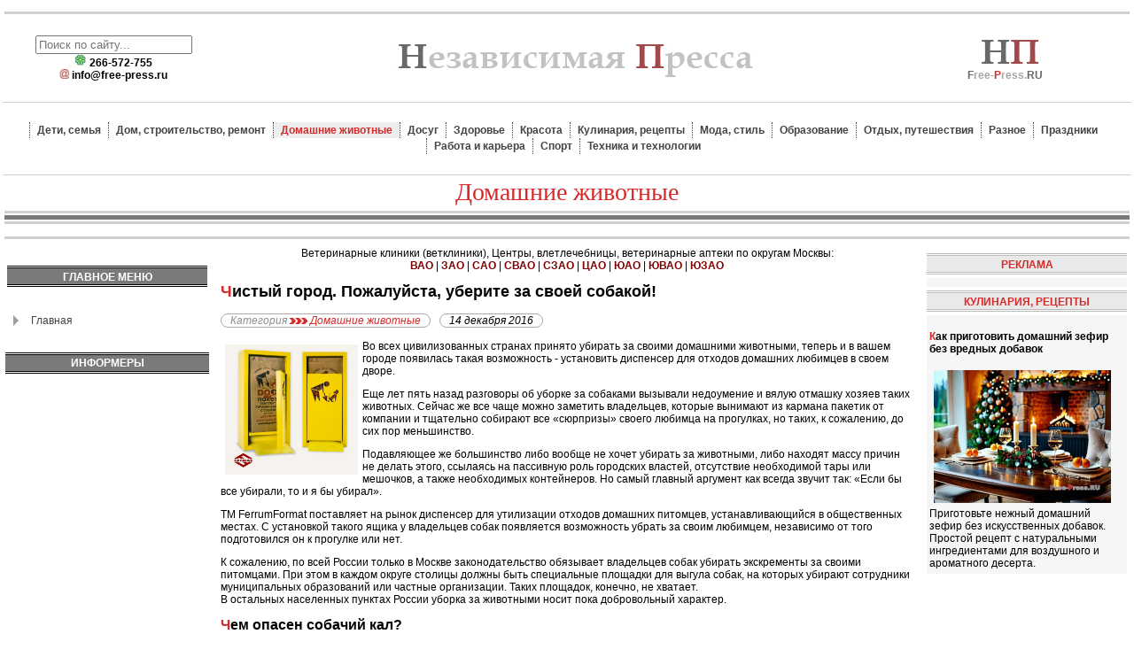

--- FILE ---
content_type: text/html; charset=utf-8
request_url: https://free-press.ru/8352-8352-chistyi-gorod-pozhaluista-uberite-za-svoei-sobakoi.html
body_size: 12168
content:
<!DOCTYPE html PUBLIC "-//W3C//DTD XHTML 1.0 Strict//EN" "http://www.w3.org/TR/xhtml1/DTD/xhtml1-strict.dtd">
<html xmlns="http://www.w3.org/1999/xhtml" xml:lang="ru-ru" lang="ru-ru" dir="ltr" >
<head>
<meta charset="utf-8">
	<meta name="description" content="Чистый город. Пожалуйста, уберите за своей собакой!">
	<title>Чистый город. Пожалуйста, уберите за своей собакой!</title>
	<link href="/favicon.ico" rel="icon" type="image/vnd.microsoft.icon">
<style nonce="ZjM4NWI0OTFlMTk4OWU3ODIxNDJiYmUwZGVhOTFkODA5NjgxOTI3NmFkZGI1YTI0YTc1NjQ0ZjEwNTQxZTQ3YjBjODJkOGI0NTcxODcyNzlkZDE4OGQwYWI4M2RlYTE0ZDI4YTM3OTY0YTc5NmM4NmI3MTQxYmY5ZDQyNmYzZDY=">div.mod_search104 input[type="search"]{ width:auto; }</style>
<script type="application/json" class="joomla-script-options new" nonce="ZjM4NWI0OTFlMTk4OWU3ODIxNDJiYmUwZGVhOTFkODA5NjgxOTI3NmFkZGI1YTI0YTc1NjQ0ZjEwNTQxZTQ3YjBjODJkOGI0NTcxODcyNzlkZDE4OGQwYWI4M2RlYTE0ZDI4YTM3OTY0YTc5NmM4NmI3MTQxYmY5ZDQyNmYzZDY=">{"system.paths":{"root":"","rootFull":"https:\/\/free-press.ru\/","base":"","baseFull":"https:\/\/free-press.ru\/"},"csrf.token":"a4fdff91f01f1954d6d68a26e66b504c"}</script>
	<script src="/media/system/js/core.min.js?a3d8f8" nonce="ZjM4NWI0OTFlMTk4OWU3ODIxNDJiYmUwZGVhOTFkODA5NjgxOTI3NmFkZGI1YTI0YTc1NjQ0ZjEwNTQxZTQ3YjBjODJkOGI0NTcxODcyNzlkZDE4OGQwYWI4M2RlYTE0ZDI4YTM3OTY0YTc5NmM4NmI3MTQxYmY5ZDQyNmYzZDY="></script>
	<script src="/media/vendor/jquery/js/jquery.min.js?3.7.1" nonce="ZjM4NWI0OTFlMTk4OWU3ODIxNDJiYmUwZGVhOTFkODA5NjgxOTI3NmFkZGI1YTI0YTc1NjQ0ZjEwNTQxZTQ3YjBjODJkOGI0NTcxODcyNzlkZDE4OGQwYWI4M2RlYTE0ZDI4YTM3OTY0YTc5NmM4NmI3MTQxYmY5ZDQyNmYzZDY="></script>
	<script src="/media/vendor/jquery/js/jquery-noconflict.min.js?3.7.1" nonce="ZjM4NWI0OTFlMTk4OWU3ODIxNDJiYmUwZGVhOTFkODA5NjgxOTI3NmFkZGI1YTI0YTc1NjQ0ZjEwNTQxZTQ3YjBjODJkOGI0NTcxODcyNzlkZDE4OGQwYWI4M2RlYTE0ZDI4YTM3OTY0YTc5NmM4NmI3MTQxYmY5ZDQyNmYzZDY="></script>
	<script type="application/ld+json" nonce="ZjM4NWI0OTFlMTk4OWU3ODIxNDJiYmUwZGVhOTFkODA5NjgxOTI3NmFkZGI1YTI0YTc1NjQ0ZjEwNTQxZTQ3YjBjODJkOGI0NTcxODcyNzlkZDE4OGQwYWI4M2RlYTE0ZDI4YTM3OTY0YTc5NmM4NmI3MTQxYmY5ZDQyNmYzZDY=">{"@context":"https://schema.org","@graph":[{"@type":"Organization","@id":"https://free-press.ru/#/schema/Organization/base","name":"Независимая Пресса.РУ - Ветеринарные клиники, детские сады, катки Москвы","url":"https://free-press.ru/"},{"@type":"WebSite","@id":"https://free-press.ru/#/schema/WebSite/base","url":"https://free-press.ru/","name":"Независимая Пресса.РУ - Ветеринарные клиники, детские сады, катки Москвы","publisher":{"@id":"https://free-press.ru/#/schema/Organization/base"}},{"@type":"WebPage","@id":"https://free-press.ru/#/schema/WebPage/base","url":"https://free-press.ru/8352-8352-chistyi-gorod-pozhaluista-uberite-za-svoei-sobakoi.html","name":"Чистый город. Пожалуйста, уберите за своей собакой!","description":"Чистый город. Пожалуйста, уберите за своей собакой!","isPartOf":{"@id":"https://free-press.ru/#/schema/WebSite/base"},"about":{"@id":"https://free-press.ru/#/schema/Organization/base"},"inLanguage":"ru-RU"},{"@type":"Article","@id":"https://free-press.ru/#/schema/com_content/article/8352","name":"Чистый город. Пожалуйста, уберите за своей собакой!","headline":"Чистый город. Пожалуйста, уберите за своей собакой!","inLanguage":"ru-RU","articleSection":"Домашние животные","isPartOf":{"@id":"https://free-press.ru/#/schema/WebPage/base"}}]}</script>
	<link href="http://feeds.feedburner.com/" rel="alternate" type="text/html" title="Дети и семья" />
	
	<meta property="og:locale" content="ru_RU" class="4SEO_ogp_tag">
	<meta property="og:url" content="https://free-press.ru/8352-8352-chistyi-gorod-pozhaluista-uberite-za-svoei-sobakoi.html" class="4SEO_ogp_tag">
	<meta property="og:site_name" content="Независимая Пресса.РУ - Ветеринарные клиники, детские сады, катки Москвы" class="4SEO_ogp_tag">
	<meta property="og:type" content="article" class="4SEO_ogp_tag">
	<meta property="og:title" content="Чистый город. Пожалуйста, уберите за своей собакой!" class="4SEO_ogp_tag">
	<meta property="og:description" content="Чистый город. Пожалуйста, уберите за своей собакой!" class="4SEO_ogp_tag">
	<meta property="fb:app_id" content="966242223397117" class="4SEO_ogp_tag">
	<meta property="og:image" content="https://free-press.ru/images/stories/novopapka/sdsdfgs.jpg" class="4SEO_ogp_tag">
	<meta property="og:image:width" content="1074" class="4SEO_ogp_tag">
	<meta property="og:image:height" content="1050" class="4SEO_ogp_tag">
	<meta property="og:image:alt" content="Чистый город. Пожалуйста, уберите за своей собакой!" class="4SEO_ogp_tag">
	<meta property="og:image:secure_url" content="https://free-press.ru/images/stories/novopapka/sdsdfgs.jpg" class="4SEO_ogp_tag">
	<meta name="twitter:card" content="summary" class="4SEO_tcards_tag">
	<meta name="twitter:url" content="https://free-press.ru/8352-8352-chistyi-gorod-pozhaluista-uberite-za-svoei-sobakoi.html" class="4SEO_tcards_tag">
	<meta name="twitter:title" content="Чистый город. Пожалуйста, уберите за своей собакой!" class="4SEO_tcards_tag">
	<meta name="twitter:description" content="Чистый город. Пожалуйста, уберите за своей собакой!" class="4SEO_tcards_tag">
	<meta name="twitter:image" content="https://free-press.ru/images/stories/novopapka/sdsdfgs.jpg" class="4SEO_tcards_tag">

<link href="/favicon.ico" rel="shortcut icon" type="image/vnd.microsoft.icon" />
<link rel="shortcut icon" href="/favicon.ico" />
<link rel="stylesheet" href="/css/template_css.css" type="text/css"/>

    <!-- Yandex.RTB -->
    <script>window.yaContextCb=window.yaContextCb||[]</script>
    <script src="https://yandex.ru/ads/system/context.js" async></script>
    <!-- /Yandex.RTB -->
	<meta name="robots" content="max-snippet:-1, max-image-preview:large, max-video-preview:-1" class="4SEO_robots_tag">
	<script type="application/ld+json" class="4SEO_structured_data_breadcrumb">{
    "@context": "http://schema.org",
    "@type": "BreadcrumbList",
    "itemListElement": [
        {
            "@type": "listItem",
            "position": 1,
            "name": "Главная",
            "item": "https://free-press.ru/"
        },
        {
            "@type": "listItem",
            "position": 2,
            "name": "Домашние животные",
            "item": "https://free-press.ru/domashnie-zhivotnyie/index.html"
        }
    ]
}</script>
<script type="application/ld+json" class="4SEO_structured_data_page">{
    "@context": "http://schema.org",
    "@graph": [
        {
            "@type": "Article",
            "author": {
                "@id": "https://free-press.ru/#leon_58c7692433"
            },
            "dateModified": "2021-11-08T19:34:25Z",
            "datePublished": "2016-12-14T16:49:20Z",
            "description": "Чистый город. Пожалуйста, уберите за своей собакой!",
            "headline": "Чистый город. Пожалуйста, уберите за своей собакой!",
            "image": [
                {
                    "@type": "ImageObject",
                    "url": "https://free-press.ru/images/stories/novopapka/sdsdfgs.jpg",
                    "caption": null,
                    "description": "Чистый город. Пожалуйста, уберите за своей собакой!",
                    "width": 1074,
                    "height": 1050
                }
            ],
            "inLanguage": "ru-RU",
            "mainEntityOfPage": {
                "@type": "WebPage",
                "url": "https://free-press.ru/8352-8352-chistyi-gorod-pozhaluista-uberite-za-svoei-sobakoi.html"
            },
            "publisher": {
                "@id": "https://free-press.ru/#defaultPublisher"
            },
            "url": "https://free-press.ru/8352-8352-chistyi-gorod-pozhaluista-uberite-za-svoei-sobakoi.html"
        },
        {
            "@type": "Person",
            "name": "Leon",
            "@id": "https://free-press.ru/#leon_58c7692433"
        },
        {
            "@id": "https://free-press.ru/#defaultPublisher",
            "@type": "Organization",
            "url": "https://free-press.ru/",
            "logo": {
                "@id": "https://free-press.ru/#defaultLogo"
            },
            "name": "Независимая Пресса.РУ - Ветеринарные клиники, детские сады, катки Москвы"
        },
        {
            "@id": "https://free-press.ru/#defaultLogo",
            "@type": "ImageObject",
            "url": "",
            "width": "",
            "height": ""
        }
    ]
}</script></head>
<body leftmargin="0" rightmargin="0" topmargin="0" bottommargin="0">
<table class="table"><tr class="banner-stroka">
<td></td></tr>
<tr><td class="propysk"></td></tr>
<tr><td class="otcherk"></td></tr></table>
<table class="logotip-zone" border="0" cellpadding="0" cellspacing="0"><tr>
<td><div class="poisk" align="center"> 
<div class="search mod_search104">
	<form action="/2141-2141-bosniiskaia-grubosherstnaia-gonchaia-bosnian-rough-coated-hound.html" method="post" class="form-inline" role="search">
		<label for="mod-search-searchword104" class="element-invisible"> </label> <input name="searchword" id="mod-search-searchword104" maxlength="200"  class="inputbox search-query input-medium" type="search" size="20" placeholder="Поиск по сайту..." />		<input type="hidden" name="task" value="search" />
		<input type="hidden" name="option" value="com_search" />
		<input type="hidden" name="Itemid" value="145" />
	</form>
</div>
<img src="/images/online1.gif"  width="14" /><strong> 266-572-755</strong><br />
<strong><!-- <img src="/images/telefon.jpg" width="11" /> +7(495) 708-45-69-->  <img src="/images/mail.gif" width="11" />
<script language='JavaScript' type='text/javascript'>
 <!--
 var prefix = '&#109;a' + 'i&#108;' + '&#116;o';
 var path = 'hr' + 'ef' + '=';
 var addy90358 = '&#105;nf&#111;' + '&#64;';
 addy90358 = addy90358 + 'fr&#101;&#101;-pr&#101;ss' + '&#46;' + 'r&#117;';
 document.write( '<a ' + path + '\'' + prefix + ':' + addy90358 + '\'>' );
 document.write( addy90358 );
 document.write( '<\/a>' );
 //-->\n </script><script language='JavaScript' type='text/javascript'>
 <!--
 document.write( '<span style=\'display: none;\'>' );
 //-->
 </script>Этот e-mail защищен от спам-ботов. Для его просмотра в вашем браузере должна быть включена поддержка Java-script
 <script language='JavaScript' type='text/javascript'>
 <!--
 document.write( '</' );
 document.write( 'span>' );
 //-->
 </script></strong></div></td>
<td><div class="logo"><a href="/"><img src="/images/logo.jpg" alt="Независимая Пресса.РУ" width="413" height="50" border="0"/></a></div></td>
<td><div class="logo-right"><img src="/images/logo-mini.jpg" alt="Независимая Пресса.РУ" width="70" height="35" /><br /><b><span class="kalach">F</span>ree-<span class="lastinfo">P</span>ress.<span class="kalach">ru</span></b></div></td>
</tr>
<tr><td class="otcherk" colspan="3"></td></tr>
<tr><td class="top-menu" colspan="3">
<ul class="nav menu_toper mod-list">
<li class="item-142"><a href="/deti-semya/index.html" >Дети, семья</a></li><li class="item-143"><a href="/dom/index.html" >Дом, строительство, ремонт</a></li><li class="item-145 current active"><a href="/domashnie-zhivotnyie/index.html" >Домашние животные</a></li><li class="item-146"><a href="/dosug/index.html" >Досуг</a></li><li class="item-147"><a href="/zdorove/index.html" >Здоровье</a></li><li class="item-148"><a href="/krasota/index.html" >Красота</a></li><li class="item-149"><a href="/kulinariya-i-retseptyi/index.html" >Кулинария, рецепты</a></li><li class="item-150"><a href="/moda/index.html" >Мода, стиль</a></li><li class="item-151"><a href="/obrazovanie/index.html" >Образование</a></li><li class="item-152"><a href="/otdyih/index.html" >Отдых, путешествия</a></li><li class="item-144"><a href="/raznyie-stati/index.html" >Разное</a></li><li class="item-153"><a href="/prazdniki/index.html" >Праздники</a></li><li class="item-154"><a href="/rabota-i-karera/index.html" >Работа и карьера</a></li><li class="item-155"><a href="/sport/index.html" >Спорт</a></li><li class="item-156"><a href="/tehnika-i-tehnologii/index.html" >Техника и технологии</a></li></ul>

</td></tr>
<tr><td class="otcherk" colspan="3"></td></tr> </table>
<table><tr>
<td></td>
<td class="razdel-nazvanie" >
Домашние животные</td>
<td></td>
</tr></table>
<table class="table"><tr>
<td class="otcherk"></td></tr>
<tr><td class="otcherk3px"></td></tr>
<tr><td class="otcherk"></td></tr>
<tr><td class="last-content">
<div style="max-height:200px;">
<!-- Yandex.RTB R-A-65065-1 -->
<div id="yandex_rtb_R-A-65065-1"></div>
<script>window.yaContextCb.push(()=>{
  Ya.Context.AdvManager.render({
    renderTo: 'yandex_rtb_R-A-65065-1',
    blockId: 'R-A-65065-1'
  })
})</script>
</div></td></tr>
<tr><td class="otcherk"></td></tr></table>
<table class="table"><tr>
<td class="left-menu"><table
    class="moduletable ">
        <tr>
        <td>
            <div>
	</div>        </td>
    </tr>
</table>
<table
    class="moduletable ">
            <tr>
            <th>
                Главное меню            </th>
        </tr>
        <tr>
        <td>
            <ul class="nav menu_supreme mod-list">
<li class="item-101 default"><a href="/" >Главная</a></li></ul>
        </td>
    </tr>
</table>

<table cellpadding="0" cellspacing="0" class="moduletable">
<tr><th valign="top">ИНФОРМЕРЫ</th></tr>
<tr><td></td></tr>
</table>
</td>
<td class="contenta"><div align="center">Ветеринарные клиники (ветклиники), Центры, влетлечебницы, ветеринарные аптеки по округам Москвы:<br/> <a href="/veterinarnyie-kliniki/veterinar-clinic-moscow.html#vao"><font color="#800000"><strong>ВАО</strong></font></a> | <a href="/veterinarnyie-kliniki/veterinar-clinic-moscow.html#zao"><font color="#800000"><strong>ЗАО</strong></font></a>  | <a href="/veterinarnyie-kliniki/veterinar-clinic-moscow.html#sao"><font color="#800000"><strong>САО</strong></font></a>  | <a href="/veterinarnyie-kliniki/veterinar-clinic-moscow.html#svao"><font color="#800000"><strong>СВАО</strong></font></a>  | <a href="/veterinarnyie-kliniki/veterinar-clinic-moscow.html#szao"><font color="#800000"><strong>СЗАО</strong></font></a>  | <a href="/veterinarnyie-kliniki/veterinar-clinic-moscow.html#cao"><font color="#800000"><strong>ЦАО</strong></font></a>  | <a href="/veterinarnyie-kliniki/veterinar-clinic-moscow.html#uao"><font color="#800000"><strong>ЮАО</strong></font></a>  | <a href="/veterinarnyie-kliniki/veterinar-clinic-moscow.html#uvao"><font color="#800000"><strong>ЮВАО</strong></font></a>  | <a href="/veterinarnyie-kliniki/veterinar-clinic-moscow.html#uzao"><font color="#800000"><strong>ЮЗАО</strong></font></a></div>
 <div class="com-content-article item-page" >
    <meta itemprop="inLanguage" content="ru-RU">
    
    
        <div class="page-header">
        <h1 itemprop="headline">
            Чистый город. Пожалуйста, уберите за своей собакой!        </h1>
                            </div>
        
        
            <dl class="article-info text-muted">

            <dt class="article-info-term">
                            <span class="visually-hidden">                                                    </span>                    </dt>

        
        
                    <dd class="category-name">
    <span class="icon-folder-open icon-fw" aria-hidden="true"></span>                        <span id="catatka">Категория</span> <img src="/images/next.gif" /> <a href="/domashnie-zhivotnyie/index.html">Домашние животные</a>    </dd>
        
        
        
    
                        <dd class="create">
    <span class="icon-calendar icon-fw" aria-hidden="true"></span>
    <time datetime="2016-12-14T19:51:08+03:00">
        14 декабря 2016    </time>
</dd>
        
        
            </dl>
    
    
        
                                                <div itemprop="articleBody" class="com-content-article__body">
        <p><img id="starayakartinka" src="/images/stories/novopapka/sdsdfgs.jpg" alt="Чистый город. Пожалуйста, уберите за своей собакой!" style="width: 150px; float: left; margin: 5px;" />Во всех цивилизованных странах принято убирать за своими домашними животными, теперь и в вашем городе появилась такая возможность - установить диспенсер для отходов домашних любимцев в своем дворе.</p>
 
<p>Еще лет пять назад разговоры об уборке за собаками вызывали недоумение и вялую отмашку хозяев таких животных. Сейчас же все чаще можно заметить владельцев, которые вынимают из кармана пакетик от компании&nbsp;и тщательно собирают все «сюрпризы» своего любимца на прогулках, но таких, к сожалению, до сих пор меньшинство.</p>
<p>Подавляющее же большинство либо вообще не хочет убирать за животными, либо находят массу причин не делать этого, ссылаясь на пассивную роль городских властей, отсутствие необходимой тары или мешочков, а также необходимых контейнеров. Но самый главный аргумент как всегда звучит так: «Если бы все убирали, то и я бы убирал».</p>
<p>ТМ FerrumFormat поставляет на рынок диспенсер для утилизации отходов домашних питомцев, устанавливающийся в общественных местах. С установкой такого ящика у владельцев собак появляется возможность убрать за своим любимцем, независимо от того подготовился он к прогулке или нет.</p>
<p>К сожалению, по всей России только в Москве законодательство обязывает владельцев собак убирать экскременты за своими питомцами. При этом в каждом округе столицы должны быть специальные площадки для выгула собак, на которых убирают сотрудники муниципальных образований или частные организации. Таких площадок, конечно, не хватает.<br /> В остальных населенных пунктах России уборка за животными носит пока добровольный характер.</p>
<h2>Чем опасен собачий кал?</h2>
<p>Убирать собачьи экскременты нужно не только ради красоты улиц, чистоты ботинок и приятного запаха, это необходимо, в первую очередь, ради нашего с вами здоровья. Нечистоты собак не просто очень вредны для нас, они наносят вред всей экосистеме.</p>
<p>Кал животных содержат личинки опасных паразитов, таких как власоглавы, вызывающие трихоцефалез, нематоды - кишечные паразиты, провоцирующие тяжелую анемию и диарею животных, солитеры - опасные для людей и в особенности детей ленточные черви, вызывающие утрату аппетита, потерю веса, диарею, боли в животе, рвоту и ректальное раздражение.</p>
<p>Также в собачьем кале могут присутствовать бактерии, например, сальмонелла - опасный для человека микроорганизм, вызывающий рвоту, понос, обезвоживание и слабость, а также кокциидии – одноклеточные организмы, вызывающие кровавый понос, рвоту и потерю аппетита. Среди вирусов – это парвовирус и короновирус.</p>
<p>Все эти микроорганизмы могут проникать в грунтовые воды и распространяться по почве, неся серьезную опасность для людей. Дождевая вода может смывать нечистоты в стоки, откуда они попадают в городские водоемы, а дальше распространяются по всей акватории.</p>
<p>Экскременты могут переноситься на обуви, попадая в дома и общественные места. Более того дети могут иметь непосредственный контакт с нечистотами на детской площадке или заразиться через загрязненный песок. Питомцы, которые не приучены к дисциплине, могут заразиться паразитами, нюхая или поедая кал других собак, особенно это касается маленьких питомцев.</p>
<p>Главную опасность нечистоты представляют для детей и людей с пониженной сопротивляемостью организма. А наиболее подвержены риску заражения посредством контакта с нечистотами – инвалиды, слабовидящие и пожилые люди.</p>
<p>Убрать за своей собакой – это несложный и естественный процесс, который имеет колоссальное значение для экологии и чистоты наших улиц, для здоровья граждан и их детей. Соблюдать нехитрые правила содержания животных – необходимо, только так мы постепенно придем к переменам в обществе и понимании того, что дом не заканчивается на пороге нашей квартиры.</p>    </div>

        
                                        </div>


<div align="left"><div align="center">Ветеринарные клиники (ветклиники), Центры, влетлечебницы, ветеринарные аптеки по округам Москвы:<br/> <a href="/veterinarnyie-kliniki/veterinar-clinic-moscow.html#vao"><font color="#800000"><strong>ВАО</strong></font></a> | <a href="/veterinarnyie-kliniki/veterinar-clinic-moscow.html#zao"><font color="#800000"><strong>ЗАО</strong></font></a>  | <a href="/veterinarnyie-kliniki/veterinar-clinic-moscow.html#sao"><font color="#800000"><strong>САО</strong></font></a>  | <a href="/veterinarnyie-kliniki/veterinar-clinic-moscow.html#svao"><font color="#800000"><strong>СВАО</strong></font></a>  | <a href="/veterinarnyie-kliniki/veterinar-clinic-moscow.html#szao"><font color="#800000"><strong>СЗАО</strong></font></a>  | <a href="/veterinarnyie-kliniki/veterinar-clinic-moscow.html#cao"><font color="#800000"><strong>ЦАО</strong></font></a>  | <a href="/veterinarnyie-kliniki/veterinar-clinic-moscow.html#uao"><font color="#800000"><strong>ЮАО</strong></font></a>  | <a href="/veterinarnyie-kliniki/veterinar-clinic-moscow.html#uvao"><font color="#800000"><strong>ЮВАО</strong></font></a>  | <a href="/veterinarnyie-kliniki/veterinar-clinic-moscow.html#uzao"><font color="#800000"><strong>ЮЗАО</strong></font></a></div></div>
</td>
<td class="right-col"><table
    class="moduletable moduletable-krasn">
            <tr>
            <th>
                РЕКЛАМА            </th>
        </tr>
        <tr>
        <td>
            <!-- Yandex.RTB R-A-65065-2 -->
<div id="yandex_rtb_R-A-65065-2"></div>
<script>window.yaContextCb.push(()=>{
  Ya.Context.AdvManager.render({
    renderTo: 'yandex_rtb_R-A-65065-2',
    blockId: 'R-A-65065-2'
  })
})</script>        </td>
    </tr>
</table>
<table
    class="moduletable moduletable-krasn">
            <tr>
            <th>
                КУЛИНАРИЯ, РЕЦЕПТЫ            </th>
        </tr>
        <tr>
        <td>
            <div class="mod-articlesnews newsflash">
            <div class="mod-articlesnews__item" >
                    <h3 class="newsflash-title">
            <a href="/16043-kak-prigotovit-domashnij-zefir-bez-vrednykh-dobavok.html">
            Как приготовить домашний зефир без вредных добавок        </a>
        </h3>

    <figure class="newsflash-image">
        <img src="/images/new1/17-056.jpg" alt="Как приготовить домашний зефир без вредных добавок">            </figure>

    

    Приготовьте нежный домашний зефир без искусственных добавок. Простой рецепт с натуральными ингредиентами для воздушного и ароматного десерта.

        </div>
    </div>
        </td>
    </tr>
</table>
</td>
</tr></table>
<table class="procent"><tr>
<td class="rubricks">НОВЫЕ ПУБЛИКАЦИИ ПО РУБРИКАМ</td></tr>
<tr>
<td>
<table class="procent"><tr>
<td class="picture"><img src="/../images/rubrick/children.gif" width="40" height="40" alt="Дети" title="Всё о малышах" /><br>Дети</td>
<td class="nowost"><div class="mod-articlesnews newsflash">
            <div class="mod-articlesnews__item" >
                    <h4 class="newsflash-title">
            <a href="/11066-kak-organizovat-detskij-nauchnyj-muzej-doma.html">
            Как организовать детский научный музей дома        </a>
        </h4>


    



        </div>
    </div>
</td>
<td class="picture"><img src="/../images/rubrick/animals.gif" width="40" height="40" alt="Домашние животные" title="Домашние любимцы и питомцы" /><br>Животные</td>
<td class="nowost"><div class="mod-articlesnews newsflash">
            <div class="mod-articlesnews__item" >
                    <h4 class="newsflash-title">
            <a href="/12422-kakie-akvariumnye-rybki-sposobny-zhit-bez-kisloroda.html">
            Какие аквариумные рыбки способны жить без кислорода        </a>
        </h4>


    



        </div>
    </div>
</td>
<td class="picture"><img src="/../images/rubrick/celebration.gif" width="40" height="40" alt="Праздники" title="Как отметить праздник" /><br>Праздники</td>
<td class="nowost"><div class="mod-articlesnews newsflash">
            <div class="mod-articlesnews__item" >
                    <h4 class="newsflash-title">
            <a href="/19025-prazdnik-oseni-v-germanii-kak-ego-otmechayut.html">
            Праздник осени в Германии: как его отмечают?        </a>
        </h4>


    



        </div>
    </div>
</td>
<td class="picture"><img src="/../images/rubrick/education.gif" width="40" height="40" alt="Образование" title="Статьи об образовании и учёбе" /><br>Образование</td>
<td class="nowost"><div class="mod-articlesnews newsflash">
            <div class="mod-articlesnews__item" >
                    <h4 class="newsflash-title">
            <a href="/17539-kak-minimizirovat-prokrastinatsiyu-v-protsesse-podgotovki-k-ekzamenam.html">
            Как минимизировать прокрастинацию в процессе подготовки к экзаменам?        </a>
        </h4>


    



        </div>
    </div>
</td>
</tr>
<tr>
<td class="picture" ><img src="/../images/rubrick/fashion.gif" width="40" height="40" alt="Мода" title="Мода и стиль" /><br>Мода</td>
<td class="nowost"><div class="mod-articlesnews newsflash">
            <div class="mod-articlesnews__item" >
                    <h4 class="newsflash-title">
            <a href="/16796-kak-nosit-monokhromnye-obrazy-i-ne-vyglyadet-skuchno.html">
            Как носить монохромные образы и не выглядеть скучно        </a>
        </h4>


    



        </div>
    </div>
</td>
<td class="picture"><img src="/../images/rubrick/vocation.gif" width="40" height="40" alt="Досуг" title="Досуг и развлечения" /><br>Досуг</td>
<td class="nowost"><div class="mod-articlesnews newsflash">
            <div class="mod-articlesnews__item" >
                    <h4 class="newsflash-title">
            <a href="/14254-gosudarstvennyj-literaturnyj-muzej-im-f-m-dostoevskogo-omsk.html">
            Государственный литературный музей им. Ф. М. Достоевского. Омск        </a>
        </h4>


    



        </div>
    </div>
</td>
<td class="picture"><img src="/../images/rubrick/sport.gif" width="40" height="40" alt="Спорт" title="Спорт и здоровый образ жизни" /><br>Спорт</td>
<td class="nowost"><div class="mod-articlesnews newsflash">
            <div class="mod-articlesnews__item" >
                    <h4 class="newsflash-title">
            <a href="/19975-kak-vybrat-pravilnye-krossovki-dlya-bega.html">
            Как выбрать правильные кроссовки для бега?        </a>
        </h4>


    



        </div>
    </div>
</td>
<td class="picture"><img src="/../images/rubrick/tour.gif" width="40" height="40" alt="Отдых" title="Отдых и путешествия" /><br>Отдых</td>
<td class="nowost"><div class="mod-articlesnews newsflash">
            <div class="mod-articlesnews__item" >
                    <h4 class="newsflash-title">
            <a href="/17984-10-luchshikh-napravlenij-dlya-otdykha-na-dikikh-plyazhakh.html">
            10 лучших направлений для отдыха на диких пляжах        </a>
        </h4>


    



        </div>
    </div>
</td>
</tr></table>
</td>
</tr></table>
<table class="table1"><tr>
<td class="tritri" valign="top"><noindex><table
    class="moduletable moduletable-33">
            <tr>
            <th>
                ДОМ, СТРОИТЕЛЬСТВО, РЕМОНТ            </th>
        </tr>
        <tr>
        <td>
            <div class="mod-articlesnews newsflash">
            <div class="mod-articlesnews__item" >
                    <h3 class="newsflash-title">
            <a href="/12069-chem-uteplit-steny-v-derevyannom-dome-dlya-sokhraneniya-tepla.html">
            Чем утеплить стены в деревянном доме для сохранения тепла        </a>
        </h3>

    <figure class="newsflash-image">
        <img src="/images/new/01-247.jpg" alt="Чем утеплить стены в деревянном доме для сохранения тепла">            </figure>

    

    Выбор утеплителя для стен деревянного дома влияет на сохранение тепла и комфорт. Рассматриваем доступные материалы: минвату, эковату, пенополистирол, их свойства и монтаж.

        </div>
    </div>
        </td>
    </tr>
</table>
</noindex></td>
<td class="tritri" valign="top"><noindex><table
    class="moduletable moduletable-33">
            <tr>
            <th>
                ТЕХНИКА И ТЕХНОЛОГИИ            </th>
        </tr>
        <tr>
        <td>
            <div class="mod-articlesnews newsflash">
            <div class="mod-articlesnews__item" >
                    <h3 class="newsflash-title">
            <a href="/20853-vliyanie-razvitiya-tekhnologij-na-sozdanie-avtonomnykh-robotizirovannykh-fabrik.html">
            Влияние развития технологий на создание автономных роботизированных фабрик        </a>
        </h3>

    <figure class="newsflash-image">
        <img src="/images/new1/24-250.jpg" alt="Влияние развития технологий на создание автономных роботизированных фабрик">            </figure>

    

    Статья исследует влияние современных технологий на создание автономных роботизированных фабрик, их внедрение и перспективы для промышленности будущего.

        </div>
    </div>
        </td>
    </tr>
</table>
</noindex></td>
<td class="tritri" valign="top"><noindex><table
    class="moduletable moduletable-33">
            <tr>
            <th>
                КРАСОТА            </th>
        </tr>
        <tr>
        <td>
            <div class="mod-articlesnews newsflash">
            <div class="mod-articlesnews__item" >
                    <h3 class="newsflash-title">
            <a href="/15422-kak-izbavitsya-ot-tusklogo-tsveta-kozhi-s-pomoshchyu-pravilnogo-pitaniya.html">
            Как избавиться от тусклого цвета кожи с помощью правильного питания        </a>
        </h3>

    <figure class="newsflash-image">
        <img src="/images/new1/16-396.jpg" alt="Как избавиться от тусклого цвета кожи с помощью правильного питания">            </figure>

    

    Узнайте, как улучшить цвет кожи с помощью правильного питания, включая продукты, поддерживающие здоровье и сияние кожи.

        </div>
    </div>
        </td>
    </tr>
</table>
</noindex></td>
<td class="right-col1" valign="top"><table
    class="moduletable -krasn">
            <tr>
            <th>
                Реклама на портале            </th>
        </tr>
        <tr>
        <td>
            <a href="#"><img src="/images/reklamka.jpg" border="0" /></a>        </td>
    </tr>
</table>
</td>
</tr></table>
<table class="table"><tr>
<td>
 <table class="table" cellpadding="0" cellspacing="0" >
  <tr><td class="dva-procherk" valign="top"></td></tr>
  <tr><td class="zaglava" colspan="2">ПОЛЕЗНЫЕ РЕСУРСЫ</td></tr>
  <tr><td class="dva-procherk" valign="top"></td>
  </tr></table>
  <table align="center" class="table" cellpadding="0" cellspacing="0"><tr>
<td align="center" width="100%">
<br/><br/><br/><br/><br style="line-height:6px;"/><br/><br/></td>
</tr>
<tr><td class="dva-procherk" colspan="2" valign="top"></td>
</tr></table>
</td>
<td class="right-col1" valign="top">
<table cellpadding="0" cellspacing="0" class="table">
<tr>
<td><table
    class="moduletable moduletable-interwiev">
            <tr>
            <th>
                Контакты            </th>
        </tr>
        <tr>
        <td>
            <!--noindex--><a rel="nofollow" href="#" class="interwiev"></noindex>Хотите с нами связаться? Вам сюда!<noindex></a><!--/noindex-->        </td>
    </tr>
</table>
</td>
</tr>
<tr>
<td class="inter-procherk" valign="top"></td>
</tr></table>
</td>
</tr></table>
<table class="table">
<tr>
<td valign="top"><noindex><table
    class="moduletable moduletable-family">
            <tr>
            <th>
                ЗДОРОВЬЕ            </th>
        </tr>
        <tr>
        <td>
            <div class="mod-articlesnews newsflash">
            <div class="mod-articlesnews__item" >
                    <h3 class="newsflash-title">
            <a href="/14733-pochemu-vazhno-podderzhivat-mikrofloru-kishechnika-v-balanse.html">
            Почему важно поддерживать микрофлору кишечника в балансе        </a>
        </h3>

    <figure class="newsflash-image">
        <img src="/images/new1/15-046.jpg" alt="Почему важно поддерживать микрофлору кишечника в балансе">            </figure>

    

    Поддержание баланса кишечной микрофлоры помогает улучшить пищеварение, укрепить иммунитет и предотвратить заболевания. Узнайте, почему это важно для здоровья.

        </div>
            <div class="mod-articlesnews__item" >
                    <h3 class="newsflash-title">
            <a href="/14692-kak-podderzhivat-zdorove-glaz-v-tsifrovuyu-epokhu.html">
            Как поддерживать здоровье глаз в цифровую эпоху        </a>
        </h3>

    <figure class="newsflash-image">
        <img src="/images/new1/15-502.jpg" alt="Как поддерживать здоровье глаз в цифровую эпоху">            </figure>

    

    Советы по защите зрения от негативных последствий длительного использования гаджетов. Как снизить усталость глаз и предотвратить их заболевания в условиях постоянной работы с экранами.

        </div>
            <div class="mod-articlesnews__item" >
                    <h3 class="newsflash-title">
            <a href="/14752-kakie-produkty-pomogayut-spravitsya-s-depressiej-i-trevogoj.html">
            Какие продукты помогают справиться с депрессией и тревогой        </a>
        </h3>

    <figure class="newsflash-image">
        <img src="/images/new1/15-653.jpg" alt="Какие продукты помогают справиться с депрессией и тревогой">            </figure>

    

    Какие продукты помогут уменьшить симптомы депрессии и тревоги: натуральные решения для поддержания психоэмоционального здоровья и улучшения настроения.

        </div>
    </div>
        </td>
    </tr>
</table>
</noindex></td>
<td class="right-col1"><noindex></noindex>
<table cellpadding="0" cellspacing="0" class="moduletable-partners">
<tr>
<th valign="top">ПАРТНЁРЫ</th>
</tr>
<tr>
<td>
<table class="table">
<tr>
<td>Мамусик.РУ</td><td><img src="/images/mamysik.jpg" /></td>
</tr>
<tr>
<td colspan="2"><div class="procherka"></div></td>
</tr>
<td>Стройка СМИ.РУ</td><td><img src="/images/stroika-smi.jpg" /></td>
</tr>
<tr>
<td colspan="2"><div class="procherka"></div></td>
</tr>
</table>
</td>
</tr>
</table>

<table cellpadding="0" cellspacing="0" class="moduletable-afisha">
<tr>
<th valign="top">ИНФОРМАЦИОННЫЕ ПАРТНЁРЫ</th>
</tr>
<tr>
<td>

<div class="procherka"></div>				
</td>
</tr>
</table>


</td>
</tr></table>
<table class="footer-menu"><tr>
<td class="otcherk"></td></tr>
<tr>
<td class="menu-footer">
<a href="/detskie-sadyi/detskie-sadyi-moskvyi-po-rayonam-detskie-sadyi.html">Детские сады Москвы</a> :: 
<a href="/veterinarnyie-kliniki/veterinar-clinic-moscow.html">Ветеринарные клиники</a> :: 
<a href="/zdorove-i-sport/tabak-i-zdorove.-tatyana-andreeva-konstantin-krasovskiy.html">Курение</a> :: 
<a href="/katki-moskvyi/katki-moskvyi-po-rayonam.html">Катки Москвы</a> :: 
<a href="/zdorove-i-sport/entsiklopediya-fizicheskoy-podgotovki.-zaharov-e.-n.-karasev-a.-v.-safonov.html">Физическая подготовка</a>
</td>
</tr>
<tr><td class="otcherk"></td></tr> 
</table>
<table><tr>
<td><div class="contact">&copy; Независимая Пресса 2014-2026<br/>
<!--noindex--><a rel="nofollow" href="#" class="contact">Информация об ограничениях</a> <a rel="nofollow" href="#" class="contact">Реклама на сайте</a><!--/noindex--><br/>Полное или частичное копирование материалов с сайта запрещено без письменного согласия администрации портала Free-Press.RU</div>
</td>
<td width="100%"><div class="contact1"><!--noindex-->
<!--noindex-->
 <a href="https://metrika.yandex.ru/stat/?id=96348148&amp;from=informer" target="_blank" rel="nofollow"><img src="https://informer.yandex.ru/informer/96348148/3_0_FFFFFFFF_EFEFEFFF_0_pageviews" style="width:88px; height:31px; border:0;" alt="Яндекс.Метрика" title="Яндекс.Метрика: данные за сегодня (просмотры, визиты и уникальные посетители)" class="ym-advanced-informer" data-cid="96348148" data-lang="ru" /></a> <script type="text/javascript" > (function(m,e,t,r,i,k,a){m[i]=m[i]||function(){(m[i].a=m[i].a||[]).push(arguments)}; m[i].l=1*new Date(); for (var j = 0; j < document.scripts.length; j++) {if (document.scripts[j].src === r) { return; }} k=e.createElement(t),a=e.getElementsByTagName(t)[0],k.async=1,k.src=r,a.parentNode.insertBefore(k,a)}) (window, document, "script", "https://mc.yandex.ru/metrika/tag.js", "ym"); ym(96348148, "init", { clickmap:true, trackLinks:true, accurateTrackBounce:true, webvisor:true, trackHash:true }); </script> <noscript><div><img src="https://mc.yandex.ru/watch/96348148" style="position:absolute; left:-9999px;" alt="" /></div></noscript> 
<!--/noindex--><!--/noindex-->
</div></td>
<td><div class="contact2">Создание, поддержка и продвижение сайта - Leon</div></td>
</tr></table>
<noscript class="4SEO_cron">
    <img aria-hidden="true" alt="" style="position:absolute;bottom:0;left:0;z-index:-99999;" src="https://free-press.ru/index.php/_wblapi?nolangfilter=1&_wblapi=/forseo/v1/cron/image/" data-pagespeed-no-transform data-speed-no-transform />
</noscript>
<script class="4SEO_cron" data-speed-no-transform nonce="ZjM4NWI0OTFlMTk4OWU3ODIxNDJiYmUwZGVhOTFkODA5NjgxOTI3NmFkZGI1YTI0YTc1NjQ0ZjEwNTQxZTQ3YjBjODJkOGI0NTcxODcyNzlkZDE4OGQwYWI4M2RlYTE0ZDI4YTM3OTY0YTc5NmM4NmI3MTQxYmY5ZDQyNmYzZDY=">setTimeout(function () {
        var e = document.createElement('img');
        e.setAttribute('style', 'position:absolute;bottom:0;right:0;z-index:-99999');
        e.setAttribute('aria-hidden', 'true');
        e.setAttribute('src', 'https://free-press.ru/index.php/_wblapi?nolangfilter=1&_wblapi=/forseo/v1/cron/image/' + Math.random().toString().substring(2) + Math.random().toString().substring(2)  + '.svg');
        document.body.appendChild(e);
        setTimeout(function () {
            document.body.removeChild(e)
        }, 3000)
    }, 3000);
</script>
</body>
</html>